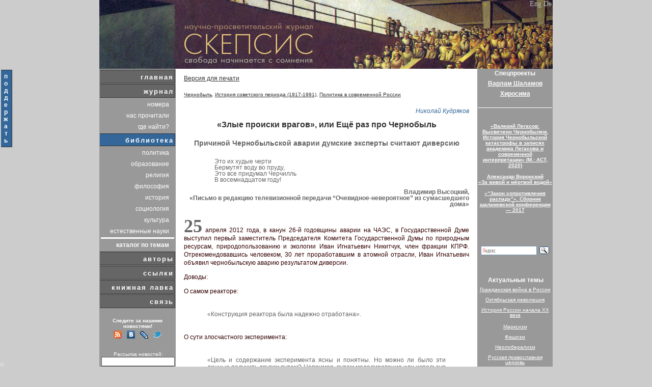

--- FILE ---
content_type: text/html; charset=cp1251
request_url: https://scepsis.net/library/id_3211.html
body_size: 12030
content:
<!DOCTYPE html PUBLIC "-//W3C//DTD XHTML 1.0 Transitional//EN" "http://www.w3.org/TR/xhtml1/DTD/xhtml1-transitional.dtd">
<html xmlns="http://www.w3.org/1999/xhtml">
<head>
<meta http-equiv="Content-Type" content="text/html; charset=windows-1251" />
<meta name="description" content="«Злые происки врагов»,  или Ещё раз про Чернобыль // Николай Кудряков"/>
<meta name="keywords" content="«Злые, происки, врагов», Чернобыль, Николай, Кудряков"/>
<link rel="alternate" type="application/rss+xml" title="RSS" href="/news/feed.xml" /><link rel="image_src" href="/images/link_rel.jpg" /><link rel="shortcut icon" href="/favicon.png" type="image/png"><title>«Злые происки врагов»,  или Ещё раз про Чернобыль // Николай Кудряков</title>
<link href="/css/style.css?1" rel="stylesheet" type="text/css" />
    <link rel="stylesheet" media="screen" href="/lights/christmaslights.css" />
    <script type="text/javascript" src="/lights/soundmanager2-nodebug-jsmin.js"></script>
    <script type="text/javascript" src="/lights/yahoo-dom-event.js"></script>
    <script type="text/javascript" src="/lights/christmaslights.js"></script>
    <script type="text/javascript">
        var urlBase = '/lights/';
        soundManager.url = '/lights/';
    </script>

</head>


<!--
<body>
 <div id="lights">
 </div>
-->

<div class="donate" style='position:fixed; top:135px; margin:auto; z-index:100000; width:25px; '><table><tr><td class="menu1s" style='padding: 5px; text-align: center; width: 15px; font-size: 12px;'><a class="menu2" style='font-size: 12px;' href="/news/support.html?left">п<br />о<br />д<br />д<br />е<br />р<br />ж<br />а<br />т<br />ь</a></td></tr></table></div>
<div align="center">
            <table cellpadding="0" cellspacing="0" class="main" >
<!-- ===================================         HEADER: START =================================== -->
                <tr id="header">
                    <td>
                        <table  cellpadding="0" title="«Скепсис» &mdash; научно-просветительский журнал: Свобода начинается с сомнения." cellspacing="0" class="head">
                            <tr>
                                <td class="english">
    						  		<a href="/eng/" title="english version">Eng</a>&nbsp;<a href="/de/" title="deutsch version">De</a>
                                </td>
                            </tr>
                        </table>
                    </td>
                </tr>
<!-- ===================================         HEARER: END   =================================== -->
                <tr>
                    <td><!-- base  -->
                        <table cellspacing="0" cellpadding="0"> <!-- main int -->
                            <tr>


                                <td class="left">
                                    <table cellspacing="0" cellpadding="0"> <!-- lefte  -->
                                        
<!-- ===================================         MENU: START   =================================== -->
                                            <tr><td class="menucolumn">
                                                <table cellspacing="1" class="menu1h" cellpadding="0"><tr><td class="menu1">
            <a href="/"  class="menu1">главная</a>
                                                        </td>
                                                    </tr><tr><td class="menu1">
            <a href="/journal/"  class="menu1">журнал</a>
                                                        </td>
                                                    </tr>
                                                    <tr><!-- magazmenu  -->
                                                        <td>
                                                            <table class="menu2">
                                                                <tr>
                                                                    <td class="menu2">
                                                                        <a href="/journal/" class="menu2">номера</a>
                                                                    </td>
                                                                 </tr>
                                                                <tr>
                                                                    <td class="menu2">
                                                                        <a href="/journal/theyhavereadus/" class="menu2">нас прочитали</a>
                                                                    </td>
                                                                 </tr>
                                                                <tr>
                                                                    <td class="menu2">
                                                                        <a href="/journal/where/" class="menu2">где найти?</a>
                                                                    </td>
                                                                 </tr>
                                                            </table>
                                                        </td>
                                                    </tr><!-- magazmenue  --><tr><td class="menu1s"><a href="/library/page1/"  class="menu1s">библиотека</a>
                                                        </td>
                                                    </tr>
                                                    <tr><!-- magazmenu  -->
                                                        <td>
                                                            <table class="menu2">
                                                                <tr>
                                                                    <td class="menu2">
                                                                        <a href="/library/politics/page1/" class="menu2">политика</a>
                                                                    </td>
                                                                 </tr>
                                                                <tr>
                                                                    <td class="menu2">
                                                                        <a href="/library/education/page1/" class="menu2">образование</a>
                                                                    </td>
                                                                 </tr>
                                                                <tr>
                                                                    <td class="menu2">
                                                                        <a href="/library/religion/page1/" class="menu2">религия</a>
                                                                    </td>
                                                                 </tr>
                                                                <tr>
                                                                    <td class="menu2">
                                                                        <a href="/library/philosophy/page1/" class="menu2">философия</a>
                                                                    </td>
                                                                 </tr>
                                                                <tr>
                                                                    <td class="menu2">
                                                                        <a href="/library/history/page1/" class="menu2">история</a>
                                                                    </td>
                                                                 </tr>
                                                                <tr>
                                                                    <td class="menu2">
                                                                        <a href="/library/sociology/page1/" class="menu2">социология</a>
                                                                    </td>
                                                                 </tr>
                                                                <tr>
                                                                    <td class="menu2">
                                                                        <a href="/library/culture/page1/" class="menu2">культура</a>
                                                                    </td>
                                                                 </tr>
                                                                <tr>
                                                                    <td class="menu2">
                                                                        <a href="/library/nature/page1/" class="menu2">естественные науки</a>
                                                                    </td>
                                                                 </tr><tr><td bgcolor="white" height="1"></td></tr>
                                                                <tr>
                                                                    <td class="menu2">
                                                                        <a href="/tags/" class="menu2"><b>каталог по темам</b></a>
                                                                    </td>
                                                                 </tr>
                                                            </table>
                                                        </td>
                                                    </tr><!-- magazmenue  --><tr><td class="menu1">
            <a href="/authors/"  class="menu1">авторы</a>
                                                        </td>
                                                    </tr><tr><td class="menu1">
            <a href="/links/"  class="menu1">ссылки</a>
                                                        </td>
                                                    </tr><tr><td class="menu1">
            <a href="/distribution/"  class="menu1">книжная лавка</a>
                                                        </td>
                                                    </tr><tr><td class="menu1">
            <a href="/feedback/"  class="menu1">связь</a>
                                                        </td>
                                                    </tr>
                                                </table>
                                            </td>
                                        </tr>
<!-- ===================================         MENU: END     =================================== --><tr><td>&nbsp;</td></tr>                    <tr><td class="searchword" style='text-align: center;'><b>Следите за нашими новостями!</b><br /></td></tr>
                                                    

                                                    <tr>
   													    <td align="center" class="rss" style="padding-top: 0px;">
                                                            <noindex>
                                                                <a href="http://scepsis.net/news/feed.xml"><img style="border: 0; margin: 3px;" src="/images/soc_rss.png"/></a>
                                                                <a href="http://vk.com/public36399069"><img style="border: 0; margin: 3px;" src="/images/soc_vk.png"/></a>
                                                                <a href="http://syndicated.livejournal.com/scepsis_ru/"><img style="border: 0; margin: 3px;" src="/images/soc_lj.png"/></a>
                                                                <a href="http://twitter.com/scepsis_ru"><img style="border: 0; margin: 3px;" src="/images/soc_twi.png"/></a>
                                                            </noindex>
			                                            </td>
			                                        </tr>

    <tr><td>&nbsp;</td></tr>
 	 											<tr>                                       
                                       <td>


			                                     <form method="post" action="/subscribe/">
                                                    <input type="hidden" name="action" value="1"/>
                                                <table cellpadding="0" cellspacing="0"  class="subscribe">			                                         

                                                    <tr>
    												                 <td class="searchword" style='text-align: center;'>
    													              Рассылка новостей:
    												                 </td>
  												                </tr>
                                                    <tr>
                                                       <td class="subscribe2"> 
                                                           <input type="text" name="id_mail" size="9" />
                                                       </td>
                                                    </tr>
                                                    <tr>
                                                       <td class="subscribe"> 
                                                           <input type="submit" name="find" value="Подписаться" />
			                                              </td>
                                                    </tr>
													
                                                </table>
                                              </form>                                       
                                       </td>
                                    </tr>                                       
<tr><td>&nbsp;</td></tr>
                                    <tr id="orphusbox">                                   
                                       <td><span>
<noindex>
Наш сайт подключен к <a href="http://dklab.ru/chicken/nablas/24.html">Orphus</a>. <br />
Если вы заметили опечатку, выделите слово и нажмите <b>Ctrl+Enter</b>. Спасибо!
</noindex>
</span>

                                       </td>
                                    </tr>
<tr><td>&nbsp;</td></tr>
                                    </table><!-- lefte  -->
                                </td>
         
  										    <td class="mainpage">
  										        <div>
  										            <table class="content">
  										                <tr>
  										                    <td>
    <div align="left"><a class="link" href="/library/print/id_3211.html">Версия для печати</a></div><br/><div align="left"><font size="-2"> <a class="link" href="/tags/id_39.html">Чернобыль</a>, <a class="link" href="/tags/id_112.html">История советского периода (1917-1991)</a>, <a class="link" href="/tags/id_77.html">Политика в современной России</a></font></div><br/>
  										                        <div class="authorlist">
                                                                    <a class="author" href="/authors/id_65.html">Николай Кудряков</a>
  										                        </div><h1 class="ztitle">«Злые происки врагов»,  или Ещё раз про Чернобыль</h1><h1 class="zsubtitle"> Причиной Чернобыльской аварии думские эксперты считают диверсию </h1>
<div class="epig"> <P>Это их худые черти <br />
 Бермутят воду во пруду, <br />
 Это все придумал Черчилль <br />
 В восемнадцатом году! </p> </div>
<div class="epigauthor">Владимир Высоцкий,<br />
«Письмо в редакцию телевизионной передачи
“Очевидное-невероятное” из сумасшедшего дома»</div>

<div class="article">
<p class="initcap"><span>25</span> апреля 2012 года, в канун 26-й годовщины аварии на ЧАЭС, в Государственной Думе выступил первый заместитель Председателя Комитета Государственной Думы по природным ресурсам, природопользованию и экологии Иван Игнатьевич Никитчук, член фракции КПРФ. Отрекомендовавшись человеком, 30 лет проработавшим в атомной отрасли, Иван Игнатьевич объявил чернобыльскую аварию результатом диверсии.</p><p>
Доводы: </p><p>
О самом реакторе: </p> 
<blockquote><p> «Конструкция реактора была надежно отработана». </blockquote></p><p>
О сути злосчастного эксперимента: </p>
<blockquote><p> «Цель и содержание эксперимента ясны и понятны. Но можно ли было эти данные получить другим путем? Например, путем моделирования  или используя турбогенератор вне атомной станции? Уверен, что да, можно». </blockquote></p><p>
Об организации эксперимента Иван Игнатьевич говорит, что именно она вызывает у него «обоснованные подозрения» в диверсии. С одной стороны,  в Министерстве среднего машиностроения СССР никакие эксперименты на работающем ядерном объекте были невозможны без самых серьезных согласований, при этом </p>
<blockquote><p> «Задание на его (<i>эксперимента — Н.К.</i>) проведение почему-то не было согласовано ни с генеральным проектировщиком, ни с главным конструктором, ни с научным руководителем …»</blockquote></p><p>
Но корень зла, по мысли Ивана Игнатьевича — в тогдашней общей политической обстановке:  </p><blockquote><p>
«Произошедшее хорошо укладывается в логику событий того времени по дискредитации Советской власти и КПСС, когда искусственно формировалось недовольство населения через дефицит самого необходимого… Когда в одночасье с прилавков исчезали продукты и вводились талоны... И это при работающих промышленности и сельском хозяйстве. Вот тогда-то и появились те самые зеленые, пахнущие колбасой электрички…»</blockquote></p>

<h1 class="zsubtitle"> *   *   * </h1>

<p>Впрочем, давайте по существу и с самого начала. С того, что Иван Игнатьевич объявляет реактор надежно отработанным — таким, что взорвать его можно только нарочно. </p><p>
Читал ли Иван Игнатьевич «Доклад Комиссии Государственного комитета СССР по надзору за безопасным ведением работ в промышленности и атомной энергетике (ГПАН) «О причинах и обстоятельствах аварии на 4 блоке Чернобыльской АЭС 26 апреля 1986 г.»?[<a id="_ftnref1" class="ftn" title="" name="_ftnref1" href="#a1">1</a>] </p><p>
В этом докладе по пунктам приведены ДЕВЯТЬ отступлений проекта реактора от требований «Правил ядерной безопасности» ПБЯ-04-74. </p><p>
Получается, что реактор не только эксплуатировали, но и спроектировали диверсанты. И что уже в 60-е годы вовсю шла деятельность по дискредитации Советской власти. </p><p>
На самом деле реактор РБМК отработан не был. На головном энергоблоке Ленинградской АЭС были внедрены десятки технических решений по одной только тепломеханической части проекта (грубо говоря, ни одна из технологических систем не обошлась без переделок). По физике была выявлена динамическая неустойчивость, что заставило срочно разрабатывать систему локального автоматического регулирования и защиты. Но если объект динамически неустойчив, он рано или поздно выйдет из-под контроля. И выйти из-под контроля реактор пытался неоднократно, причем на самых разных станциях. Предтечей Чернобыльской аварии была авария на Ленинградской АЭС в ноябре 1975 года. К началу 80-х годов по физике, конструкции и технологии реактора накопилась целая «история болезни». К 1984 году был составлен план мероприятий по устранению отступлений от правил. Но чтобы реализовать эти мероприятия, нужно было остановить на реконструкцию ВСЕ энергоблоки с РБМК. Пойти на выпадение ТАКОЙ установленной мощности тогда никто не решился. Или это тоже была сознательная дискредитация Советской власти? </p><p>
Неужто Иван Игнатьевич ничего не слышал о том, что после аварии все энергоблоки РБМК были остановлены? Что только благодаря проведенной реконструкции они продолжают эксплуатироваться сегодня — на каковое продолжение эксплуатации и указывает Иван Игнатьевич, говоря о прелестях этого реактора?  Зачем это было делать, если «конструкция реактора была надежно отработана»? </p>

<h1 class="zsubtitle"> *   *   * </h1>

<p>Что Чернобыльская авария была диверсией, Ивана Игнатьевича заставляет думать то обстоятельство, что в Министерстве среднего машиностроения немыслимо было запланировать никакой эксперимент без согласования как минимум с заместителем главного конструктора. А причем тут Министерство среднего машиностроения? Очевидно, что надо анализировать порядки того ведомства, к которому относилась Чернобыльская АЭС — Министерства энергетики и электрификации СССР. Но у Ивана Игнатьевича к Минэнерго вопросов нет: он или ничего не знает о существовании этого ведомства (что скорее всего), или он покрывает задним числом окопавшихся там врагов народа.</p><p>
Что касается Минсредмаша, то свою долю вины в Чернобыльской аварии несет и это ведомство, и прежде всего — в сокрытии опыта эксплуатации <i>своих</i> реакторов, в засекречивании аварии на ЛАЭС в 1975 году. Вот что пишет такой авторитетнейший свидетель, как Виктор Алексеевич Сидоренко:</p> 
<blockquote><p> «Практически разработанная межведомственная система обмена опытом была категорически заблокирована руководством НИКИЭТ (конкретно — И.Я. Емельяновым) исходя из невозможности передачи в другое ведомство сведений о повреждениях и авариях… Руководство Минсредмаша, согласовавшее создание этой системы обмена, не смогло (или не посчитало важным) преодолеть эти возражения… Результатом явилось слабое понимание эксплуатационным персоналом Чернобыльской АЭС важных характеристик реакторной установки… Об имевших место событиях на Ленинградской АЭС многие специалисты атомной энергетики с удивлением узнавали после чернобыльской аварии»[<a id="_ftnref2" class="ftn" title="" name="_ftnref2" href="#a2">2</a>].
</blockquote></p>
<h1 class="zsubtitle"> *   *   * </h1>
<p>А можно ли было натурное испытание заменить моделированием, или хотя бы провести испытание не на атомной станции? </p><p>
Исследоваться должен был не просто выбег генератора, а работа запитанных от него потребителей собственных нужд. Т.е. нужны насосы, работающие на гидравлическую сеть, похожую по характеристике на контур циркуляции реактора РБМК-1000. Можно было или нет найти объект с такой турбиной, с такими насосами и с такой парогенерирующей системой — я не знаю, пусть нам конкретно скажет сам Иван Игнатьевич, проработавший в атомной отрасли 30 лет. </p><p>
А я скажу про моделирование. Да, если испытание производится без предварительного расчетно-теоретического анализа, то это не эксперимент. Это метод проб и ошибок. И Чернобыль показал, какова может быть цена ошибки, если не было математического моделирования. </p><p>
А конкретно — почему не воспользовались математическим моделированием 26 лет тому назад? Иван Игнатьевич уверяет — нарочно. На самом деле комплексной математической модели энергоблока РБМК-1000 тогда просто не было. Во ВНИИАЭС был создан расчетный комплекс ДИКРУС, в Обнинске, в Центральном институте повышения квалификации (ЦИПК) велись работы по тренажеру, но полноценной, работающей, аттестованной и верифицированной  модели энергоблока не было. И, кстати, руководство Минсредмаша упорно не желало такой моделью заниматься. Разработка модели энергоблока для Ленинградской АЭС, которую начал было инициативно делать один минсредмашевский «ящик» — Научно-исследовательский технологический институт, НИТИ — была пресечена  по указанию сверху. Ну не диверсия ли? </p><p>
А то, что угробили собственную, оригинальную научную и технологическую школу вычислительной техники и начали копировать IBM-360 — неужто это тоже «злые происки врагов»? Нет, это следствие неспособности нашей тогдашней экономической системы адекватно ответить на новые вызовы времени. А то, что наша нынешняя экономическая система <i>еще хуже</i>, вряд ли может служить утешением. </p><p>
Такое отношение и к численному моделированию, и к информационным технологиям в целом  — в то самое время, как в мире появились первые системы автоматизированного проектирования — едва ли не нагляднее всего говорило о том, что страна вползает в системный кризис, что советская экономическая и политическая система исчерпала свой созидательный ресурс. </p>

<h1 class="zsubtitle"> *   *   * </h1>

<p>А Иван Игнатьевич Никитчук, увы, считает, что все плохое началось с приходом Горбачева, и началось как кампания по дискредитации Советской власти (и как это Иван Игнатьевич в своем выступлении забыл про «план Даллеса»), что именно тогда и начался специально организованный дефицит. Впрочем, такое понимание —  беда не одного Ивана Игнатьевича. Это — фирменный пунктик руководства КПРФ. </p><p>
Это называется «конспирологией» и практически не лечится. И проистекает это из неспособности объективно и критически отнестись к своей стране, к самим себе; это своеобразный политико-экономический инфантилизм. Плюс — непонимание того, что одно и то же общественное устройство в одних условиях способствует стремительному культурному и экономическому росту, а в других — этому росту мешает и провоцирует техногенные катастрофы. То общественное устройство, благодаря которому в 30-е годы поднялись Магнитка и Днепрогэс, в 80-е обернулось «Адмиралом Нахимовым» и Чернобылем. </p><p>
Так вот, насчет дефицита, организованного, надо полагать, по указанию  Госдепа одновременно с им же, Госдепом, организованной перестройкой.  </p><p>
 Появление продовольственных талонов на малой родине мирного атома — в городе Обнинске — я помню очень хорошо. Это был 1980 год — первый год войны в Афганистане и первый год ссылки академика Сахарова. Т.е. Советская власть (если только считать тогдашнюю власть советской) делала, что хотела; внутри страны она гоняла по углам диссидентов, на международной арене — снискала своей стране репутацию «империи зла», а талоны — уже были. </p><p>
Мой первый выезд на сельхозработы — 1975 год. Ровно за десять лет до Горбачева. В июле 1975 года я, лаборант экспериментального стенда лаборатории №80 Физико-энергетического института,  отработал на уборке зерна в совхозе «Чаусово» две недели. А целые подразделения ФЭИ работали на селе с апреля по ноябрь! Помню, как ведущего преподавателя по ядерной физике в Обнинском филиале МИФИ, Валерия Павловича Садового, в порядке партийной дисциплины назначили директором совхоза. Это тоже делалось с целью дискредитации КПСС? И это происходило не в одной Калужской области, это происходило везде, это было явление, это была система, и дефицит колбасы и дефицит вычислительных ресурсов были явлениями одного порядка. И Доклад ГПАН говорит, что Чернобыльская авария — это результат пороков государственного управления на всех уровнях. В числе таких органических пороков были названа полная безответственность Научного руководителя и Главного конструктора, полное бесправие предприятий, осуществляющих эксплуатацию атомных станций, полное отсутствие реальных полномочий у надзорного органа — а до 1983 года отсутствие независимого надзорного органа как такового. Иван Игнатьевич спрашивает — куда смотрели надзорные органы? Куда бы они ни смотрели, остановить работы они были не вправе. </p><p>
Неужели это все придумали враги? Нет, это следствие пороков позднесоветской социально-экономической системы, которые она так и не смогла преодолеть. </p><p> 
Спрашивается: а что, сейчас в смысле общественных отношений и управления государством стало лучше? Нет, стало еще xуже. Но до осмысления общественного устройства, до требования установления реального контроля общества за деятельностью атомного ведомства, до наделения представительных органов реальными контрольными и распорядительными полномочиями, т.е. до постановки собственно политических вопросов, Иван Игнатьевич свою мысль не возвышает. </p><p>
Не будучи в состоянии ставить политические вопросы, Иван Игнатьевич переходит на личности — третируя Евгения Олеговича Адамова как «уголовника». Да, господина Адамова есть за что критиковать — но критиковать нужно его решения, его политику, его стиль. Но такой факт личной биографии, как сидение в тюрьме, никого не может характеризовать ни с хорошей, ни с плохой стороны. Во всяком случае, создатели советской науки вообще и ракетно-ядерного щита в частности — это же уголовники буквально через одного, враги народа и вредители. </p><p>
Я уж не говорю про мыкавшихся по тюрьмам и по ссылкам основателей Советского государства и родной коммунистической партии. </p><p>

<h1 class="zsubtitle"> *   *   * </h1>

<p>Что же произошло 25 апреля 2012 года на заседании Государственной думы Российской Федерации?</p><p>
А ничего. Как всегда — депутаты заполнили свой досуг. В очередной раз мы увидели, что большинство наших думцев — это люди вне политики. </p><p>
С чем и остается себя поздравить. </p><p>
И когда Иван Игнатьевич перевел разговор на злобу дня, то ни сочувствия, ни доверия у меня его слова не вызвали. Тем более что никаких — решительно никаких! — решений он не предложил. </p><p>
Но главное, если рассуждать в предложенном им понимании, может, нынешние манагеры и казнокрады — это на самом деле люди, которые с риском для своей карьеры и своей свободы сознательно дискредитируют власть и Систему, стремятся опорочить строительство капитализма? Но тогда они - люди святые.
И если выгнать их, то кого поставить? Ивана Игнатьевича Никитчука? Вот и я говорю — не смешно. </p>
<div class="articledate">27 апреля 2012 г.</div>
<div class=review>Опубликовано на сайте «Pro Атом» <a href="http://www.proatom.ru/modules.php?name=News&file=article&sid=3737" target=_blank>[оригинал статьи]</a>. Незначительные изменения в тексте сделаны автором по просьбе редакции «Скепсиса».</div> 
<br/><script type="text/javascript" src="//yandex.st/share/share.js" charset="utf-8"></script><div style="text-align: center; opacity: 0.7;"><div class="yashare-auto-init" data-yashareType="none" data-yashareQuickServices="vkontakte,twitter,lj,yaru,moimir"></div></div><hr/><h1 class="zsubtitle">По этой теме читайте также:</h1>
<div class="readalso">
<p>
	<a class="contenttitle" target="_blank" href="/library/id_1998.html">«КПРФ, эрзац социал-демократии»</a>
	<br />
<a class="author" target="_blank" href="/authors/id_15.html">Александр Тарасов</a>
</p>
<p>
	<a class="contenttitle" target="_blank" href="/library/id_3203.html">«Авария на ЧАЭС и атомная энергетика СССР»</a>
	<br />
<a class="author" target="_blank" href="/authors/id_879.html">Валерий Легасов</a>
</p>
<p>
	<a class="contenttitle" target="_blank" href="/library/id_3002.html">«История Чернобыльской катастрофы»</a>
	<br />
<a class="author" target="_blank" href="/authors/id_817.html">Игорь Острецов</a>
</p>
</div>

<hr/><h1 class="zsubtitle">Примечания</h1><div class="footnotes">
<p><a id="a1" class="aftn" title="" name="_ftnref1" href="#_ftnref1">1</a>.  См. по теме статью автора: <a href=" http://www.proatom.ru/modules.php?name=News&file=article&sid=3000" target=_blank> Ещё раз о Чернобыле: Евгений Адамов спорит с ГПАН СССР </a> // Атомная стратегия, апрель 2011, с.15.
</p>
<p><a id="a2" class="aftn" title="" name="_ftnref2" href="#_ftnref2">2</a>.  В. Сидоренко. Управление атомной энергетикой // Ядерное общество, №3-4, 2001 г., с. 62-63.
</p>
</div><form enctype="multipart/form-data" method="post" action = "/feedback/">
		<input type="hidden" value="[comment] «Злые происки врагов»,  или Ещё раз про Чернобыль" name="topic" />
           <table class="submit">
               <tr>
                   <td width="40">
                       Имя
                   </td>
                   <td>
                       <input maxlength="60"  value = "" name="uname" />
                   </td>

               </tr>




               <tr>
                   <td>
                       Email
                   </td>
                   <td>
                       <input maxlength="60" value = "" name="umail" />
                   </td>
               </tr>

               <tr class="feedback_field">
                   <td>
                       URL
                   </td>
                   <td>
                       <input maxlength="60" value = "" name="url"/>
                   </td>
               </tr>

               <tr>

					<td>
                       Отзыв
                   </td>
                   <td colspan="2" rowspan="1">
                       <textarea name="mstg" cols="3" rows="3"></textarea>
                       <textarea name= "message" cols="1" rows="1" class="feedback_field" ></textarea>
                   </td>
               </tr>


               <tr>
                   <td>
                       &nbsp;

                   </td>
                   <td>
                       <input class="button" type="submit" name="subm" value="Отправить отзыв" />
                   </td>
               </tr>
           </table>
       </form>
                                                        </table>
													</div>
                                                    </td>
<!-- ===================================      NEWS: END        =================================== -->
                                <td class="left">
                                    <table cellspacing="1px" cellpadding="0" style='margin-top: 1px;'> <!-- lefte  -->

<tr><td style="color:#FFFFFF;font-size:12px;font-weight:bold;text-align:center;padding-bottom:5px;">Спецпроекты</td></tr>
<tr><td style="margin-top: 10px; padding-bottom:5px; text-align: center"><a class="linkproj" target="_blank" href="http://shalamov.ru">Варлам Шаламов</a><br/></td></tr>
<tr><td style="margin-top: 10px; text-align: center"><a class="linkproj" target="_blank" href="http://hirosima.scepsis.ru">Хиросима</a></td></tr>
<tr><td>&nbsp;</td></tr><tr><td bgcolor="white" height="1" width="150px"></td></tr><tr><td>&nbsp;</td></tr>
<tr>                                           
                                            <td style="padding-top: 10px;" class="help">
                                                <a class="taglink" href="/library/id_3931.html">«Валерий Легасов: Высвечено Чернобылем. История Чернобыльской катастрофы в записях академика Легасова и современной интерпретации» (М.: АСТ, 2020)</a>
                                            </td>
                                        </tr>

	<tr>                                           
                                            <td style="padding-top: 10px;" class="help">
                                                <a class="taglink" href="/news/voronskiy.html">Александр Воронский<br />«За живой и мёртвой водой»</a>
                                            </td>
                                        </tr>
<tr>
                                            <td style="padding-top: 10px;" class="help">
                                                <a class="taglink" href="https://shalamov.ru/events/117/">«“Закон сопротивления распаду”». Сборник шаламовской конференции — 2017</a>
                                            </td>
 </tr>
<tr><td>&nbsp;</td></tr><tr><td>&nbsp;</td></tr><tr>
                                        </tr><tr><td>&nbsp;</td></tr>
<!-- ===================================      SEARCH: START    =================================== -->
  									<tr>
    									<td>
    										<table cellspacing="0" cellpadding="0">


 	 											<tr>
                                       <td>
    <div class="ya-site-form ya-site-form_inited_no" onclick="return {'bg': 'transparent', 'publicname': '\u041f\u043e\u0438\u0441\u043a \u043f\u043e \u0421\u043a\u0435\u043f\u0441\u0438\u0441\u0443', 'target': '_self', 'language': 'ru', 'suggest': false, 'tld': 'ru', 'site_suggest': false, 'action': '/search/search2.php', 'webopt': false, 'fontsize': 12, 'arrow': false, 'fg': '#000000', 'searchid': '2076566', 'logo': 'rb', 'websearch': false, 'type': 3}"><form action="https://yandex.ru/sitesearch" method="get" target="_self"><input type="hidden" name="searchid" value="2076566" /><input type="hidden" name="l10n" value="ru" /><input type="hidden" name="reqenc" value="" /><input type="text" name="text" value="" /><input type="submit" value="Найти" /></form></div><style type="text/css">.ya-page_js_yes .ya-site-form_inited_no { display: none; }</style><script type="text/javascript">(function(w,d,c){var s=d.createElement('script'),h=d.getElementsByTagName('script')[0],e=d.documentElement;(' '+e.className+' ').indexOf(' ya-page_js_yes ')===-1&&(e.className+=' ya-page_js_yes');s.type='text/javascript';s.async=true;s.charset='utf-8';s.src=(d.location.protocol==='https:'?'https:':'http:')+'//site.yandex.net/v2.0/js/all.js';h.parentNode.insertBefore(s,h);(w[c]||(w[c]=[])).push(function(){Ya.Site.Form.init()})})(window,document,'yandex_site_callbacks');</script>
                                       </td>
                                    </tr>

                                  </table>
										</td>
  									</tr>
<!-- ===================================      SEARCH: END    =================================== -->

<tr><td>&nbsp;</td></tr>
                                        <tr>
                                            <td>
                                                <ul class="taglist">
                                                    <li  class="taglistcaption">Актуальные темы</li>
     <li  class="taglist"><a class="taglink" href="/tags/id_68.html">Гражданская война в России
</a></li><li  class="taglist"><a class="taglink" href="/tags/id_67.html">Октябрьская революция
</a></li><li  class="taglist"><a class="taglink" href="/tags/id_46.html">История России начала XX века
</a></li><li  class="taglist"><a class="taglink" href="/tags/id_30.html">Марксизм
</a></li><li  class="taglist"><a class="taglink" href="/tags/id_31.html">Фашизм
</a></li><li  class="taglist"><a class="taglink" href="/tags/id_88.html">Неолиберализм
</a></li><li  class="taglist"><a class="taglink" href="/tags/id_109.html">Русская православная церковь
</a></li><li  class="taglist"><a class="taglink" href="/tags/id_85.html">Сталин и сталинизм
</a></li><li  class="taglist"><a class="taglink" href="/tags/id_112.html">История советского периода (1917—1991)
</a></li><li  class="taglist"><a class="taglink" href="/tags/id_25.html">Лженаука
</a></li>
                                                </ul>
                                            </td>
                                        </tr><tr><td>&nbsp;</td></tr>
                                    </table><!-- lefte  -->
                                </td>
         
                            </tr>
                        </table><!-- basee  -->
                    </td>
                </tr>
<!-- ===================================      FOOTER: START    =================================== -->
               <tr id="footer">
                    <td>

<script type="text/javascript" src="/orphus/orphus.js"></script>
<noindex>
<a href="http://orphus.ru" id="orphus" target="_blank"><img alt="Orphus system" src="/orphus/orphus.gif" border="0" width="88" height="31" />
</a>
</noindex>
					  Все права на материалы сайта принадлежат редакции журнала «Скепсис». Копирование публикаций приветствуется при наличии гиперссылки на <a href="http://scepsis.net/">scepsis.net</a> и гиперссылки на страницу заимствуемой публикации; коммерческое использование возможно только после согласования с Наш e-mail:&nbsp;<img border="0" src="/images/inbox_small.gif" style="padding-bottom: 2px; vertical-align: middle;" title="Включите отображение картинок для того, чтобы увидеть редакционный имейл." alt="Включите отображение картинок для того, чтобы увидеть редакционный имейл." />
					  
                                                       
                    </td>
                </tr>
                
<!-- ===================================      FOOTER: END      =================================== -->
            </table><!-- maine  -->
</div>

<script src="https://www.google-analytics.com/urchin.js" type="text/javascript">
</script>
<script type="text/javascript">
_uacct = "UA-276949-1";
_uOsr[21]="yandex"; _uOkw[21]="text";
_uOsr[22]="rambler"; _uOkw[22]="words";
_uOsr[23]="aport"; _uOkw[23]="r";
_uOsr[24]="webalta"; _uOkw[24]="q";
_uOsr[25]="nigma"; _uOkw[25]="q";

urchinTracker();
</script>
<!-- TIMEG: 0.0092661380767822 --><!-- updated 2 --><!-- 7.4.33 --></body>
</html>

--- FILE ---
content_type: text/javascript
request_url: https://scepsis.net/lights/yahoo-dom-event.js
body_size: 10599
content:

/*
Copyright (c) 2008, Yahoo! Inc. All rights reserved.
Code licensed under the BSD License:
http://developer.yahoo.net/yui/license.txt
version: 2.6.0
*/
if(typeof YAHOO=="undefined"||!YAHOO){var YAHOO={};}YAHOO.namespace=function(){var A=arguments,E=null,C,B,D;for(C=0;C<A.length;C=C+1){D=A[C].split(".");E=YAHOO;for(B=(D[0]=="YAHOO")?1:0;B<D.length;B=B+1){E[D[B]]=E[D[B]]||{};E=E[D[B]];}}return E;};YAHOO.log=function(D,A,C){var B=YAHOO.widget.Logger;if(B&&B.log){return B.log(D,A,C);}else{return false;}};YAHOO.register=function(A,E,D){var I=YAHOO.env.modules;if(!I[A]){I[A]={versions:[],builds:[]};}var B=I[A],H=D.version,G=D.build,F=YAHOO.env.listeners;B.name=A;B.version=H;B.build=G;B.versions.push(H);B.builds.push(G);B.mainClass=E;for(var C=0;C<F.length;C=C+1){F[C](B);}if(E){E.VERSION=H;E.BUILD=G;}else{YAHOO.log("mainClass is undefined for module "+A,"warn");}};YAHOO.env=YAHOO.env||{modules:[],listeners:[]};YAHOO.env.getVersion=function(A){return YAHOO.env.modules[A]||null;};YAHOO.env.ua=function(){var C={ie:0,opera:0,gecko:0,webkit:0,mobile:null,air:0};var B=navigator.userAgent,A;if((/KHTML/).test(B)){C.webkit=1;}A=B.match(/AppleWebKit\/([^\s]*)/);if(A&&A[1]){C.webkit=parseFloat(A[1]);if(/ Mobile\//.test(B)){C.mobile="Apple";}else{A=B.match(/NokiaN[^\/]*/);if(A){C.mobile=A[0];}}A=B.match(/AdobeAIR\/([^\s]*)/);if(A){C.air=A[0];}}if(!C.webkit){A=B.match(/Opera[\s\/]([^\s]*)/);if(A&&A[1]){C.opera=parseFloat(A[1]);A=B.match(/Opera Mini[^;]*/);if(A){C.mobile=A[0];}}else{A=B.match(/MSIE\s([^;]*)/);if(A&&A[1]){C.ie=parseFloat(A[1]);}else{A=B.match(/Gecko\/([^\s]*)/);if(A){C.gecko=1;A=B.match(/rv:([^\s\)]*)/);if(A&&A[1]){C.gecko=parseFloat(A[1]);}}}}}return C;}();(function(){YAHOO.namespace("util","widget","example");if("undefined"!==typeof YAHOO_config){var B=YAHOO_config.listener,A=YAHOO.env.listeners,D=true,C;if(B){for(C=0;C<A.length;C=C+1){if(A[C]==B){D=false;break;}}if(D){A.push(B);}}}})();YAHOO.lang=YAHOO.lang||{};(function(){var A=YAHOO.lang,C=["toString","valueOf"],B={isArray:function(D){if(D){return A.isNumber(D.length)&&A.isFunction(D.splice);}return false;},isBoolean:function(D){return typeof D==="boolean";},isFunction:function(D){return typeof D==="function";},isNull:function(D){return D===null;},isNumber:function(D){return typeof D==="number"&&isFinite(D);},isObject:function(D){return(D&&(typeof D==="object"||A.isFunction(D)))||false;},isString:function(D){return typeof D==="string";},isUndefined:function(D){return typeof D==="undefined";},_IEEnumFix:(YAHOO.env.ua.ie)?function(F,E){for(var D=0;D<C.length;D=D+1){var H=C[D],G=E[H];if(A.isFunction(G)&&G!=Object.prototype[H]){F[H]=G;}}}:function(){},extend:function(H,I,G){if(!I||!H){throw new Error("extend failed, please check that "+"all dependencies are included.");}var E=function(){};E.prototype=I.prototype;H.prototype=new E();H.prototype.constructor=H;H.superclass=I.prototype;if(I.prototype.constructor==Object.prototype.constructor){I.prototype.constructor=I;}if(G){for(var D in G){if(A.hasOwnProperty(G,D)){H.prototype[D]=G[D];}}A._IEEnumFix(H.prototype,G);}},augmentObject:function(H,G){if(!G||!H){throw new Error("Absorb failed, verify dependencies.");}var D=arguments,F,I,E=D[2];if(E&&E!==true){for(F=2;F<D.length;F=F+1){H[D[F]]=G[D[F]];}}else{for(I in G){if(E||!(I in H)){H[I]=G[I];}}A._IEEnumFix(H,G);}},augmentProto:function(G,F){if(!F||!G){throw new Error("Augment failed, verify dependencies.");}var D=[G.prototype,F.prototype];for(var E=2;E<arguments.length;E=E+1){D.push(arguments[E]);}A.augmentObject.apply(this,D);},dump:function(D,I){var F,H,K=[],L="{...}",E="f(){...}",J=", ",G=" => ";if(!A.isObject(D)){return D+"";}else{if(D instanceof Date||("nodeType" in D&&"tagName" in D)){return D;}else{if(A.isFunction(D)){return E;}}}I=(A.isNumber(I))?I:3;if(A.isArray(D)){K.push("[");for(F=0,H=D.length;F<H;F=F+1){if(A.isObject(D[F])){K.push((I>0)?A.dump(D[F],I-1):L);}else{K.push(D[F]);}K.push(J);}if(K.length>1){K.pop();}K.push("]");}else{K.push("{");for(F in D){if(A.hasOwnProperty(D,F)){K.push(F+G);if(A.isObject(D[F])){K.push((I>0)?A.dump(D[F],I-1):L);}else{K.push(D[F]);}K.push(J);}}if(K.length>1){K.pop();}K.push("}");}return K.join("");},substitute:function(S,E,L){var I,H,G,O,P,R,N=[],F,J="dump",M=" ",D="{",Q="}";for(;;){I=S.lastIndexOf(D);if(I<0){break;}H=S.indexOf(Q,I);if(I+1>=H){break;}F=S.substring(I+1,H);O=F;R=null;G=O.indexOf(M);if(G>-1){R=O.substring(G+1);O=O.substring(0,G);}P=E[O];if(L){P=L(O,P,R);}if(A.isObject(P)){if(A.isArray(P)){P=A.dump(P,parseInt(R,10));}else{R=R||"";var K=R.indexOf(J);if(K>-1){R=R.substring(4);}if(P.toString===Object.prototype.toString||K>-1){P=A.dump(P,parseInt(R,10));}else{P=P.toString();}}}else{if(!A.isString(P)&&!A.isNumber(P)){P="~-"+N.length+"-~";N[N.length]=F;}}S=S.substring(0,I)+P+S.substring(H+1);}for(I=N.length-1;I>=0;I=I-1){S=S.replace(new RegExp("~-"+I+"-~"),"{"+N[I]+"}","g");}return S;},trim:function(D){try{return D.replace(/^\s+|\s+$/g,"");}catch(E){return D;}},merge:function(){var G={},E=arguments;for(var F=0,D=E.length;F<D;F=F+1){A.augmentObject(G,E[F],true);}return G;},later:function(K,E,L,G,H){K=K||0;E=E||{};var F=L,J=G,I,D;if(A.isString(L)){F=E[L];}if(!F){throw new TypeError("method undefined");}if(!A.isArray(J)){J=[G];}I=function(){F.apply(E,J);};D=(H)?setInterval(I,K):setTimeout(I,K);return{interval:H,cancel:function(){if(this.interval){clearInterval(D);}else{clearTimeout(D);}}};},isValue:function(D){return(A.isObject(D)||A.isString(D)||A.isNumber(D)||A.isBoolean(D));}};A.hasOwnProperty=(Object.prototype.hasOwnProperty)?function(D,E){return D&&D.hasOwnProperty(E);}:function(D,E){return !A.isUndefined(D[E])&&D.constructor.prototype[E]!==D[E];};B.augmentObject(A,B,true);YAHOO.util.Lang=A;A.augment=A.augmentProto;YAHOO.augment=A.augmentProto;YAHOO.extend=A.extend;})();YAHOO.register("yahoo",YAHOO,{version:"2.6.0",build:"1321"});(function(){var B=YAHOO.util,F=YAHOO.lang,L,J,K={},G={},N=window.document;YAHOO.env._id_counter=YAHOO.env._id_counter||0;var C=YAHOO.env.ua.opera,M=YAHOO.env.ua.webkit,A=YAHOO.env.ua.gecko,H=YAHOO.env.ua.ie;var E={HYPHEN:/(-[a-z])/i,ROOT_TAG:/^body|html$/i,OP_SCROLL:/^(?:inline|table-row)$/i};var O=function(Q){if(!E.HYPHEN.test(Q)){return Q;}if(K[Q]){return K[Q];}var R=Q;while(E.HYPHEN.exec(R)){R=R.replace(RegExp.$1,RegExp.$1.substr(1).toUpperCase());}K[Q]=R;return R;};var P=function(R){var Q=G[R];if(!Q){Q=new RegExp("(?:^|\\s+)"+R+"(?:\\s+|$)");G[R]=Q;}return Q;};if(N.defaultView&&N.defaultView.getComputedStyle){L=function(Q,T){var S=null;if(T=="float"){T="cssFloat";}var R=Q.ownerDocument.defaultView.getComputedStyle(Q,"");if(R){S=R[O(T)];}return Q.style[T]||S;};}else{if(N.documentElement.currentStyle&&H){L=function(Q,S){switch(O(S)){case"opacity":var U=100;try{U=Q.filters["DXImageTransform.Microsoft.Alpha"].opacity;}catch(T){try{U=Q.filters("alpha").opacity;}catch(T){}}return U/100;case"float":S="styleFloat";default:var R=Q.currentStyle?Q.currentStyle[S]:null;return(Q.style[S]||R);}};}else{L=function(Q,R){return Q.style[R];};}}if(H){J=function(Q,R,S){switch(R){case"opacity":if(F.isString(Q.style.filter)){Q.style.filter="alpha(opacity="+S*100+")";if(!Q.currentStyle||!Q.currentStyle.hasLayout){Q.style.zoom=1;}}break;case"float":R="styleFloat";default:Q.style[R]=S;}};}else{J=function(Q,R,S){if(R=="float"){R="cssFloat";}Q.style[R]=S;};}var D=function(Q,R){return Q&&Q.nodeType==1&&(!R||R(Q));};YAHOO.util.Dom={get:function(S){if(S){if(S.nodeType||S.item){return S;}if(typeof S==="string"){return N.getElementById(S);}if("length" in S){var T=[];for(var R=0,Q=S.length;R<Q;++R){T[T.length]=B.Dom.get(S[R]);}return T;}return S;}return null;},getStyle:function(Q,S){S=O(S);var R=function(T){return L(T,S);};return B.Dom.batch(Q,R,B.Dom,true);},setStyle:function(Q,S,T){S=O(S);var R=function(U){J(U,S,T);};B.Dom.batch(Q,R,B.Dom,true);},getXY:function(Q){var R=function(S){if((S.parentNode===null||S.offsetParent===null||this.getStyle(S,"display")=="none")&&S!=S.ownerDocument.body){return false;}return I(S);};return B.Dom.batch(Q,R,B.Dom,true);},getX:function(Q){var R=function(S){return B.Dom.getXY(S)[0];};return B.Dom.batch(Q,R,B.Dom,true);},getY:function(Q){var R=function(S){return B.Dom.getXY(S)[1];};return B.Dom.batch(Q,R,B.Dom,true);},setXY:function(Q,T,S){var R=function(W){var V=this.getStyle(W,"position");if(V=="static"){this.setStyle(W,"position","relative");V="relative";}var Y=this.getXY(W);if(Y===false){return false;}var X=[parseInt(this.getStyle(W,"left"),10),parseInt(this.getStyle(W,"top"),10)];if(isNaN(X[0])){X[0]=(V=="relative")?0:W.offsetLeft;}if(isNaN(X[1])){X[1]=(V=="relative")?0:W.offsetTop;}if(T[0]!==null){W.style.left=T[0]-Y[0]+X[0]+"px";}if(T[1]!==null){W.style.top=T[1]-Y[1]+X[1]+"px";}if(!S){var U=this.getXY(W);if((T[0]!==null&&U[0]!=T[0])||(T[1]!==null&&U[1]!=T[1])){this.setXY(W,T,true);}}};B.Dom.batch(Q,R,B.Dom,true);},setX:function(R,Q){B.Dom.setXY(R,[Q,null]);},setY:function(Q,R){B.Dom.setXY(Q,[null,R]);},getRegion:function(Q){var R=function(S){if((S.parentNode===null||S.offsetParent===null||this.getStyle(S,"display")=="none")&&S!=S.ownerDocument.body){return false;}var T=B.Region.getRegion(S);return T;};return B.Dom.batch(Q,R,B.Dom,true);},getClientWidth:function(){return B.Dom.getViewportWidth();},getClientHeight:function(){return B.Dom.getViewportHeight();},getElementsByClassName:function(U,Y,V,W){U=F.trim(U);Y=Y||"*";V=(V)?B.Dom.get(V):null||N;if(!V){return[];}var R=[],Q=V.getElementsByTagName(Y),X=P(U);for(var S=0,T=Q.length;S<T;++S){if(X.test(Q[S].className)){R[R.length]=Q[S];if(W){W.call(Q[S],Q[S]);}}}return R;},hasClass:function(S,R){var Q=P(R);var T=function(U){return Q.test(U.className);};return B.Dom.batch(S,T,B.Dom,true);},addClass:function(R,Q){var S=function(T){if(this.hasClass(T,Q)){return false;}T.className=F.trim([T.className,Q].join(" "));return true;};return B.Dom.batch(R,S,B.Dom,true);},removeClass:function(S,R){var Q=P(R);var T=function(W){var V=false,X=W.className;if(R&&X&&this.hasClass(W,R)){W.className=X.replace(Q," ");if(this.hasClass(W,R)){this.removeClass(W,R);}W.className=F.trim(W.className);if(W.className===""){var U=(W.hasAttribute)?"class":"className";W.removeAttribute(U);}V=true;}return V;};return B.Dom.batch(S,T,B.Dom,true);},replaceClass:function(T,R,Q){if(!Q||R===Q){return false;}var S=P(R);var U=function(V){if(!this.hasClass(V,R)){this.addClass(V,Q);return true;}V.className=V.className.replace(S," "+Q+" ");if(this.hasClass(V,R)){this.removeClass(V,R);}V.className=F.trim(V.className);return true;};return B.Dom.batch(T,U,B.Dom,true);},generateId:function(Q,S){S=S||"yui-gen";var R=function(T){if(T&&T.id){return T.id;}var U=S+YAHOO.env._id_counter++;if(T){T.id=U;}return U;};return B.Dom.batch(Q,R,B.Dom,true)||R.apply(B.Dom,arguments);},isAncestor:function(R,S){R=B.Dom.get(R);S=B.Dom.get(S);var Q=false;if((R&&S)&&(R.nodeType&&S.nodeType)){if(R.contains&&R!==S){Q=R.contains(S);}else{if(R.compareDocumentPosition){Q=!!(R.compareDocumentPosition(S)&16);}}}else{}return Q;},inDocument:function(Q){return this.isAncestor(N.documentElement,Q);},getElementsBy:function(X,R,S,U){R=R||"*";S=(S)?B.Dom.get(S):null||N;if(!S){return[];}var T=[],W=S.getElementsByTagName(R);for(var V=0,Q=W.length;V<Q;++V){if(X(W[V])){T[T.length]=W[V];if(U){U(W[V]);}}}return T;},batch:function(U,X,W,S){U=(U&&(U.tagName||U.item))?U:B.Dom.get(U);if(!U||!X){return false;}var T=(S)?W:window;if(U.tagName||U.length===undefined){return X.call(T,U,W);}var V=[];for(var R=0,Q=U.length;R<Q;++R){V[V.length]=X.call(T,U[R],W);}return V;},getDocumentHeight:function(){var R=(N.compatMode!="CSS1Compat")?N.body.scrollHeight:N.documentElement.scrollHeight;var Q=Math.max(R,B.Dom.getViewportHeight());return Q;},getDocumentWidth:function(){var R=(N.compatMode!="CSS1Compat")?N.body.scrollWidth:N.documentElement.scrollWidth;var Q=Math.max(R,B.Dom.getViewportWidth());return Q;},getViewportHeight:function(){var Q=self.innerHeight;
var R=N.compatMode;if((R||H)&&!C){Q=(R=="CSS1Compat")?N.documentElement.clientHeight:N.body.clientHeight;}return Q;},getViewportWidth:function(){var Q=self.innerWidth;var R=N.compatMode;if(R||H){Q=(R=="CSS1Compat")?N.documentElement.clientWidth:N.body.clientWidth;}return Q;},getAncestorBy:function(Q,R){while((Q=Q.parentNode)){if(D(Q,R)){return Q;}}return null;},getAncestorByClassName:function(R,Q){R=B.Dom.get(R);if(!R){return null;}var S=function(T){return B.Dom.hasClass(T,Q);};return B.Dom.getAncestorBy(R,S);},getAncestorByTagName:function(R,Q){R=B.Dom.get(R);if(!R){return null;}var S=function(T){return T.tagName&&T.tagName.toUpperCase()==Q.toUpperCase();};return B.Dom.getAncestorBy(R,S);},getPreviousSiblingBy:function(Q,R){while(Q){Q=Q.previousSibling;if(D(Q,R)){return Q;}}return null;},getPreviousSibling:function(Q){Q=B.Dom.get(Q);if(!Q){return null;}return B.Dom.getPreviousSiblingBy(Q);},getNextSiblingBy:function(Q,R){while(Q){Q=Q.nextSibling;if(D(Q,R)){return Q;}}return null;},getNextSibling:function(Q){Q=B.Dom.get(Q);if(!Q){return null;}return B.Dom.getNextSiblingBy(Q);},getFirstChildBy:function(Q,S){var R=(D(Q.firstChild,S))?Q.firstChild:null;return R||B.Dom.getNextSiblingBy(Q.firstChild,S);},getFirstChild:function(Q,R){Q=B.Dom.get(Q);if(!Q){return null;}return B.Dom.getFirstChildBy(Q);},getLastChildBy:function(Q,S){if(!Q){return null;}var R=(D(Q.lastChild,S))?Q.lastChild:null;return R||B.Dom.getPreviousSiblingBy(Q.lastChild,S);},getLastChild:function(Q){Q=B.Dom.get(Q);return B.Dom.getLastChildBy(Q);},getChildrenBy:function(R,T){var S=B.Dom.getFirstChildBy(R,T);var Q=S?[S]:[];B.Dom.getNextSiblingBy(S,function(U){if(!T||T(U)){Q[Q.length]=U;}return false;});return Q;},getChildren:function(Q){Q=B.Dom.get(Q);if(!Q){}return B.Dom.getChildrenBy(Q);},getDocumentScrollLeft:function(Q){Q=Q||N;return Math.max(Q.documentElement.scrollLeft,Q.body.scrollLeft);},getDocumentScrollTop:function(Q){Q=Q||N;return Math.max(Q.documentElement.scrollTop,Q.body.scrollTop);},insertBefore:function(R,Q){R=B.Dom.get(R);Q=B.Dom.get(Q);if(!R||!Q||!Q.parentNode){return null;}return Q.parentNode.insertBefore(R,Q);},insertAfter:function(R,Q){R=B.Dom.get(R);Q=B.Dom.get(Q);if(!R||!Q||!Q.parentNode){return null;}if(Q.nextSibling){return Q.parentNode.insertBefore(R,Q.nextSibling);}else{return Q.parentNode.appendChild(R);}},getClientRegion:function(){var S=B.Dom.getDocumentScrollTop(),R=B.Dom.getDocumentScrollLeft(),T=B.Dom.getViewportWidth()+R,Q=B.Dom.getViewportHeight()+S;return new B.Region(S,T,Q,R);}};var I=function(){if(N.documentElement.getBoundingClientRect){return function(S){var T=S.getBoundingClientRect(),R=Math.round;var Q=S.ownerDocument;return[R(T.left+B.Dom.getDocumentScrollLeft(Q)),R(T.top+B.Dom.getDocumentScrollTop(Q))];};}else{return function(S){var T=[S.offsetLeft,S.offsetTop];var R=S.offsetParent;var Q=(M&&B.Dom.getStyle(S,"position")=="absolute"&&S.offsetParent==S.ownerDocument.body);if(R!=S){while(R){T[0]+=R.offsetLeft;T[1]+=R.offsetTop;if(!Q&&M&&B.Dom.getStyle(R,"position")=="absolute"){Q=true;}R=R.offsetParent;}}if(Q){T[0]-=S.ownerDocument.body.offsetLeft;T[1]-=S.ownerDocument.body.offsetTop;}R=S.parentNode;while(R.tagName&&!E.ROOT_TAG.test(R.tagName)){if(R.scrollTop||R.scrollLeft){T[0]-=R.scrollLeft;T[1]-=R.scrollTop;}R=R.parentNode;}return T;};}}();})();YAHOO.util.Region=function(C,D,A,B){this.top=C;this[1]=C;this.right=D;this.bottom=A;this.left=B;this[0]=B;};YAHOO.util.Region.prototype.contains=function(A){return(A.left>=this.left&&A.right<=this.right&&A.top>=this.top&&A.bottom<=this.bottom);};YAHOO.util.Region.prototype.getArea=function(){return((this.bottom-this.top)*(this.right-this.left));};YAHOO.util.Region.prototype.intersect=function(E){var C=Math.max(this.top,E.top);var D=Math.min(this.right,E.right);var A=Math.min(this.bottom,E.bottom);var B=Math.max(this.left,E.left);if(A>=C&&D>=B){return new YAHOO.util.Region(C,D,A,B);}else{return null;}};YAHOO.util.Region.prototype.union=function(E){var C=Math.min(this.top,E.top);var D=Math.max(this.right,E.right);var A=Math.max(this.bottom,E.bottom);var B=Math.min(this.left,E.left);return new YAHOO.util.Region(C,D,A,B);};YAHOO.util.Region.prototype.toString=function(){return("Region {"+"top: "+this.top+", right: "+this.right+", bottom: "+this.bottom+", left: "+this.left+"}");};YAHOO.util.Region.getRegion=function(D){var F=YAHOO.util.Dom.getXY(D);var C=F[1];var E=F[0]+D.offsetWidth;var A=F[1]+D.offsetHeight;var B=F[0];return new YAHOO.util.Region(C,E,A,B);};YAHOO.util.Point=function(A,B){if(YAHOO.lang.isArray(A)){B=A[1];A=A[0];}this.x=this.right=this.left=this[0]=A;this.y=this.top=this.bottom=this[1]=B;};YAHOO.util.Point.prototype=new YAHOO.util.Region();YAHOO.register("dom",YAHOO.util.Dom,{version:"2.6.0",build:"1321"});YAHOO.util.CustomEvent=function(D,B,C,A){this.type=D;this.scope=B||window;this.silent=C;this.signature=A||YAHOO.util.CustomEvent.LIST;this.subscribers=[];if(!this.silent){}var E="_YUICEOnSubscribe";if(D!==E){this.subscribeEvent=new YAHOO.util.CustomEvent(E,this,true);}this.lastError=null;};YAHOO.util.CustomEvent.LIST=0;YAHOO.util.CustomEvent.FLAT=1;YAHOO.util.CustomEvent.prototype={subscribe:function(B,C,A){if(!B){throw new Error("Invalid callback for subscriber to '"+this.type+"'");}if(this.subscribeEvent){this.subscribeEvent.fire(B,C,A);}this.subscribers.push(new YAHOO.util.Subscriber(B,C,A));},unsubscribe:function(D,F){if(!D){return this.unsubscribeAll();}var E=false;for(var B=0,A=this.subscribers.length;B<A;++B){var C=this.subscribers[B];if(C&&C.contains(D,F)){this._delete(B);E=true;}}return E;},fire:function(){this.lastError=null;var K=[],E=this.subscribers.length;if(!E&&this.silent){return true;}var I=[].slice.call(arguments,0),G=true,D,J=false;if(!this.silent){}var C=this.subscribers.slice(),A=YAHOO.util.Event.throwErrors;for(D=0;D<E;++D){var M=C[D];if(!M){J=true;}else{if(!this.silent){}var L=M.getScope(this.scope);if(this.signature==YAHOO.util.CustomEvent.FLAT){var B=null;if(I.length>0){B=I[0];}try{G=M.fn.call(L,B,M.obj);}catch(F){this.lastError=F;if(A){throw F;}}}else{try{G=M.fn.call(L,this.type,I,M.obj);}catch(H){this.lastError=H;if(A){throw H;}}}if(false===G){if(!this.silent){}break;}}}return(G!==false);},unsubscribeAll:function(){for(var A=this.subscribers.length-1;A>-1;A--){this._delete(A);}this.subscribers=[];return A;},_delete:function(A){var B=this.subscribers[A];if(B){delete B.fn;delete B.obj;}this.subscribers.splice(A,1);},toString:function(){return"CustomEvent: "+"'"+this.type+"', "+"scope: "+this.scope;}};YAHOO.util.Subscriber=function(B,C,A){this.fn=B;this.obj=YAHOO.lang.isUndefined(C)?null:C;this.override=A;};YAHOO.util.Subscriber.prototype.getScope=function(A){if(this.override){if(this.override===true){return this.obj;}else{return this.override;}}return A;};YAHOO.util.Subscriber.prototype.contains=function(A,B){if(B){return(this.fn==A&&this.obj==B);}else{return(this.fn==A);}};YAHOO.util.Subscriber.prototype.toString=function(){return"Subscriber { obj: "+this.obj+", override: "+(this.override||"no")+" }";};if(!YAHOO.util.Event){YAHOO.util.Event=function(){var H=false;var I=[];var J=[];var G=[];var E=[];var C=0;var F=[];var B=[];var A=0;var D={63232:38,63233:40,63234:37,63235:39,63276:33,63277:34,25:9};var K=YAHOO.env.ua.ie?"focusin":"focus";var L=YAHOO.env.ua.ie?"focusout":"blur";return{POLL_RETRYS:2000,POLL_INTERVAL:20,EL:0,TYPE:1,FN:2,WFN:3,UNLOAD_OBJ:3,ADJ_SCOPE:4,OBJ:5,OVERRIDE:6,CAPTURE:7,lastError:null,isSafari:YAHOO.env.ua.webkit,webkit:YAHOO.env.ua.webkit,isIE:YAHOO.env.ua.ie,_interval:null,_dri:null,DOMReady:false,throwErrors:false,startInterval:function(){if(!this._interval){var M=this;var N=function(){M._tryPreloadAttach();};this._interval=setInterval(N,this.POLL_INTERVAL);}},onAvailable:function(R,O,S,Q,P){var M=(YAHOO.lang.isString(R))?[R]:R;for(var N=0;N<M.length;N=N+1){F.push({id:M[N],fn:O,obj:S,override:Q,checkReady:P});}C=this.POLL_RETRYS;this.startInterval();},onContentReady:function(O,M,P,N){this.onAvailable(O,M,P,N,true);},onDOMReady:function(M,O,N){if(this.DOMReady){setTimeout(function(){var P=window;if(N){if(N===true){P=O;}else{P=N;}}M.call(P,"DOMReady",[],O);},0);}else{this.DOMReadyEvent.subscribe(M,O,N);}},_addListener:function(O,M,X,S,N,a){if(!X||!X.call){return false;}if(this._isValidCollection(O)){var Y=true;for(var T=0,V=O.length;T<V;++T){Y=this._addListener(O[T],M,X,S,N,a)&&Y;}return Y;}else{if(YAHOO.lang.isString(O)){var R=this.getEl(O);if(R){O=R;}else{this.onAvailable(O,function(){YAHOO.util.Event._addListener(O,M,X,S,N,a);});return true;}}}if(!O){return false;}if("unload"==M&&S!==this){J[J.length]=[O,M,X,S,N,a];return true;}var b=O;if(N){if(N===true){b=S;}else{b=N;}}var P=function(c){return X.call(b,YAHOO.util.Event.getEvent(c,O),S);};var Z=[O,M,X,P,b,S,N,a];var U=I.length;I[U]=Z;if(this.useLegacyEvent(O,M)){var Q=this.getLegacyIndex(O,M);if(Q==-1||O!=G[Q][0]){Q=G.length;B[O.id+M]=Q;G[Q]=[O,M,O["on"+M]];E[Q]=[];O["on"+M]=function(c){YAHOO.util.Event.fireLegacyEvent(YAHOO.util.Event.getEvent(c),Q);};}E[Q].push(Z);}else{try{this._simpleAdd(O,M,P,a);}catch(W){this.lastError=W;this._removeListener(O,M,X,a);return false;}}return true;},addListener:function(O,Q,N,P,M){return this._addListener(O,Q,N,P,M,false);},addFocusListener:function(O,N,P,M){return this._addListener(O,K,N,P,M,true);},removeFocusListener:function(N,M){return this._removeListener(N,K,M,true);},addBlurListener:function(O,N,P,M){return this._addListener(O,L,N,P,M,true);},removeBlurListener:function(N,M){return this._removeListener(N,L,M,true);},fireLegacyEvent:function(Q,O){var S=true,M,U,T,V,R;U=E[O].slice();for(var N=0,P=U.length;N<P;++N){T=U[N];if(T&&T[this.WFN]){V=T[this.ADJ_SCOPE];R=T[this.WFN].call(V,Q);S=(S&&R);}}M=G[O];if(M&&M[2]){M[2](Q);}return S;},getLegacyIndex:function(N,O){var M=this.generateId(N)+O;if(typeof B[M]=="undefined"){return -1;}else{return B[M];}},useLegacyEvent:function(M,N){return(this.webkit&&this.webkit<419&&("click"==N||"dblclick"==N));},_removeListener:function(N,M,V,Y){var Q,T,X;if(typeof N=="string"){N=this.getEl(N);}else{if(this._isValidCollection(N)){var W=true;for(Q=N.length-1;Q>-1;Q--){W=(this._removeListener(N[Q],M,V,Y)&&W);}return W;}}if(!V||!V.call){return this.purgeElement(N,false,M);}if("unload"==M){for(Q=J.length-1;Q>-1;Q--){X=J[Q];if(X&&X[0]==N&&X[1]==M&&X[2]==V){J.splice(Q,1);return true;}}return false;}var R=null;var S=arguments[4];if("undefined"===typeof S){S=this._getCacheIndex(N,M,V);}if(S>=0){R=I[S];}if(!N||!R){return false;}if(this.useLegacyEvent(N,M)){var P=this.getLegacyIndex(N,M);var O=E[P];if(O){for(Q=0,T=O.length;Q<T;++Q){X=O[Q];if(X&&X[this.EL]==N&&X[this.TYPE]==M&&X[this.FN]==V){O.splice(Q,1);break;}}}}else{try{this._simpleRemove(N,M,R[this.WFN],Y);}catch(U){this.lastError=U;return false;}}delete I[S][this.WFN];delete I[S][this.FN];
I.splice(S,1);return true;},removeListener:function(N,O,M){return this._removeListener(N,O,M,false);},getTarget:function(O,N){var M=O.target||O.srcElement;return this.resolveTextNode(M);},resolveTextNode:function(N){try{if(N&&3==N.nodeType){return N.parentNode;}}catch(M){}return N;},getPageX:function(N){var M=N.pageX;if(!M&&0!==M){M=N.clientX||0;if(this.isIE){M+=this._getScrollLeft();}}return M;},getPageY:function(M){var N=M.pageY;if(!N&&0!==N){N=M.clientY||0;if(this.isIE){N+=this._getScrollTop();}}return N;},getXY:function(M){return[this.getPageX(M),this.getPageY(M)];},getRelatedTarget:function(N){var M=N.relatedTarget;if(!M){if(N.type=="mouseout"){M=N.toElement;}else{if(N.type=="mouseover"){M=N.fromElement;}}}return this.resolveTextNode(M);},getTime:function(O){if(!O.time){var N=new Date().getTime();try{O.time=N;}catch(M){this.lastError=M;return N;}}return O.time;},stopEvent:function(M){this.stopPropagation(M);this.preventDefault(M);},stopPropagation:function(M){if(M.stopPropagation){M.stopPropagation();}else{M.cancelBubble=true;}},preventDefault:function(M){if(M.preventDefault){M.preventDefault();}else{M.returnValue=false;}},getEvent:function(O,M){var N=O||window.event;if(!N){var P=this.getEvent.caller;while(P){N=P.arguments[0];if(N&&Event==N.constructor){break;}P=P.caller;}}return N;},getCharCode:function(N){var M=N.keyCode||N.charCode||0;if(YAHOO.env.ua.webkit&&(M in D)){M=D[M];}return M;},_getCacheIndex:function(Q,R,P){for(var O=0,N=I.length;O<N;O=O+1){var M=I[O];if(M&&M[this.FN]==P&&M[this.EL]==Q&&M[this.TYPE]==R){return O;}}return -1;},generateId:function(M){var N=M.id;if(!N){N="yuievtautoid-"+A;++A;M.id=N;}return N;},_isValidCollection:function(N){try{return(N&&typeof N!=="string"&&N.length&&!N.tagName&&!N.alert&&typeof N[0]!=="undefined");}catch(M){return false;}},elCache:{},getEl:function(M){return(typeof M==="string")?document.getElementById(M):M;},clearCache:function(){},DOMReadyEvent:new YAHOO.util.CustomEvent("DOMReady",this),_load:function(N){if(!H){H=true;var M=YAHOO.util.Event;M._ready();M._tryPreloadAttach();}},_ready:function(N){var M=YAHOO.util.Event;if(!M.DOMReady){M.DOMReady=true;M.DOMReadyEvent.fire();M._simpleRemove(document,"DOMContentLoaded",M._ready);}},_tryPreloadAttach:function(){if(F.length===0){C=0;clearInterval(this._interval);this._interval=null;return ;}if(this.locked){return ;}if(this.isIE){if(!this.DOMReady){this.startInterval();return ;}}this.locked=true;var S=!H;if(!S){S=(C>0&&F.length>0);}var R=[];var T=function(V,W){var U=V;if(W.override){if(W.override===true){U=W.obj;}else{U=W.override;}}W.fn.call(U,W.obj);};var N,M,Q,P,O=[];for(N=0,M=F.length;N<M;N=N+1){Q=F[N];if(Q){P=this.getEl(Q.id);if(P){if(Q.checkReady){if(H||P.nextSibling||!S){O.push(Q);F[N]=null;}}else{T(P,Q);F[N]=null;}}else{R.push(Q);}}}for(N=0,M=O.length;N<M;N=N+1){Q=O[N];T(this.getEl(Q.id),Q);}C--;if(S){for(N=F.length-1;N>-1;N--){Q=F[N];if(!Q||!Q.id){F.splice(N,1);}}this.startInterval();}else{clearInterval(this._interval);this._interval=null;}this.locked=false;},purgeElement:function(Q,R,T){var O=(YAHOO.lang.isString(Q))?this.getEl(Q):Q;var S=this.getListeners(O,T),P,M;if(S){for(P=S.length-1;P>-1;P--){var N=S[P];this._removeListener(O,N.type,N.fn,N.capture);}}if(R&&O&&O.childNodes){for(P=0,M=O.childNodes.length;P<M;++P){this.purgeElement(O.childNodes[P],R,T);}}},getListeners:function(O,M){var R=[],N;if(!M){N=[I,J];}else{if(M==="unload"){N=[J];}else{N=[I];}}var T=(YAHOO.lang.isString(O))?this.getEl(O):O;for(var Q=0;Q<N.length;Q=Q+1){var V=N[Q];if(V){for(var S=0,U=V.length;S<U;++S){var P=V[S];if(P&&P[this.EL]===T&&(!M||M===P[this.TYPE])){R.push({type:P[this.TYPE],fn:P[this.FN],obj:P[this.OBJ],adjust:P[this.OVERRIDE],scope:P[this.ADJ_SCOPE],capture:P[this.CAPTURE],index:S});}}}}return(R.length)?R:null;},_unload:function(S){var M=YAHOO.util.Event,P,O,N,R,Q,T=J.slice();for(P=0,R=J.length;P<R;++P){N=T[P];if(N){var U=window;if(N[M.ADJ_SCOPE]){if(N[M.ADJ_SCOPE]===true){U=N[M.UNLOAD_OBJ];}else{U=N[M.ADJ_SCOPE];}}N[M.FN].call(U,M.getEvent(S,N[M.EL]),N[M.UNLOAD_OBJ]);T[P]=null;N=null;U=null;}}J=null;if(I){for(O=I.length-1;O>-1;O--){N=I[O];if(N){M._removeListener(N[M.EL],N[M.TYPE],N[M.FN],N[M.CAPTURE],O);}}N=null;}G=null;M._simpleRemove(window,"unload",M._unload);},_getScrollLeft:function(){return this._getScroll()[1];},_getScrollTop:function(){return this._getScroll()[0];},_getScroll:function(){var M=document.documentElement,N=document.body;if(M&&(M.scrollTop||M.scrollLeft)){return[M.scrollTop,M.scrollLeft];}else{if(N){return[N.scrollTop,N.scrollLeft];}else{return[0,0];}}},regCE:function(){},_simpleAdd:function(){if(window.addEventListener){return function(O,P,N,M){O.addEventListener(P,N,(M));};}else{if(window.attachEvent){return function(O,P,N,M){O.attachEvent("on"+P,N);};}else{return function(){};}}}(),_simpleRemove:function(){if(window.removeEventListener){return function(O,P,N,M){O.removeEventListener(P,N,(M));};}else{if(window.detachEvent){return function(N,O,M){N.detachEvent("on"+O,M);};}else{return function(){};}}}()};}();(function(){var EU=YAHOO.util.Event;EU.on=EU.addListener;EU.onFocus=EU.addFocusListener;EU.onBlur=EU.addBlurListener;
/* DOMReady: based on work by: Dean Edwards/John Resig/Matthias Miller */
if(EU.isIE){YAHOO.util.Event.onDOMReady(YAHOO.util.Event._tryPreloadAttach,YAHOO.util.Event,true);var n=document.createElement("p");EU._dri=setInterval(function(){try{n.doScroll("left");clearInterval(EU._dri);EU._dri=null;EU._ready();n=null;}catch(ex){}},EU.POLL_INTERVAL);}else{if(EU.webkit&&EU.webkit<525){EU._dri=setInterval(function(){var rs=document.readyState;if("loaded"==rs||"complete"==rs){clearInterval(EU._dri);EU._dri=null;EU._ready();}},EU.POLL_INTERVAL);}else{EU._simpleAdd(document,"DOMContentLoaded",EU._ready);}}EU._simpleAdd(window,"load",EU._load);EU._simpleAdd(window,"unload",EU._unload);EU._tryPreloadAttach();})();}YAHOO.util.EventProvider=function(){};YAHOO.util.EventProvider.prototype={__yui_events:null,__yui_subscribers:null,subscribe:function(A,C,F,E){this.__yui_events=this.__yui_events||{};
var D=this.__yui_events[A];if(D){D.subscribe(C,F,E);}else{this.__yui_subscribers=this.__yui_subscribers||{};var B=this.__yui_subscribers;if(!B[A]){B[A]=[];}B[A].push({fn:C,obj:F,override:E});}},unsubscribe:function(C,E,G){this.__yui_events=this.__yui_events||{};var A=this.__yui_events;if(C){var F=A[C];if(F){return F.unsubscribe(E,G);}}else{var B=true;for(var D in A){if(YAHOO.lang.hasOwnProperty(A,D)){B=B&&A[D].unsubscribe(E,G);}}return B;}return false;},unsubscribeAll:function(A){return this.unsubscribe(A);},createEvent:function(G,D){this.__yui_events=this.__yui_events||{};var A=D||{};var I=this.__yui_events;if(I[G]){}else{var H=A.scope||this;var E=(A.silent);var B=new YAHOO.util.CustomEvent(G,H,E,YAHOO.util.CustomEvent.FLAT);I[G]=B;if(A.onSubscribeCallback){B.subscribeEvent.subscribe(A.onSubscribeCallback);}this.__yui_subscribers=this.__yui_subscribers||{};var F=this.__yui_subscribers[G];if(F){for(var C=0;C<F.length;++C){B.subscribe(F[C].fn,F[C].obj,F[C].override);}}}return I[G];},fireEvent:function(E,D,A,C){this.__yui_events=this.__yui_events||{};var G=this.__yui_events[E];if(!G){return null;}var B=[];for(var F=1;F<arguments.length;++F){B.push(arguments[F]);}return G.fire.apply(G,B);},hasEvent:function(A){if(this.__yui_events){if(this.__yui_events[A]){return true;}}return false;}};YAHOO.util.KeyListener=function(A,F,B,C){if(!A){}else{if(!F){}else{if(!B){}}}if(!C){C=YAHOO.util.KeyListener.KEYDOWN;}var D=new YAHOO.util.CustomEvent("keyPressed");this.enabledEvent=new YAHOO.util.CustomEvent("enabled");this.disabledEvent=new YAHOO.util.CustomEvent("disabled");if(typeof A=="string"){A=document.getElementById(A);}if(typeof B=="function"){D.subscribe(B);}else{D.subscribe(B.fn,B.scope,B.correctScope);}function E(J,I){if(!F.shift){F.shift=false;}if(!F.alt){F.alt=false;}if(!F.ctrl){F.ctrl=false;}if(J.shiftKey==F.shift&&J.altKey==F.alt&&J.ctrlKey==F.ctrl){var G;if(F.keys instanceof Array){for(var H=0;H<F.keys.length;H++){G=F.keys[H];if(G==J.charCode){D.fire(J.charCode,J);break;}else{if(G==J.keyCode){D.fire(J.keyCode,J);break;}}}}else{G=F.keys;if(G==J.charCode){D.fire(J.charCode,J);}else{if(G==J.keyCode){D.fire(J.keyCode,J);}}}}}this.enable=function(){if(!this.enabled){YAHOO.util.Event.addListener(A,C,E);this.enabledEvent.fire(F);}this.enabled=true;};this.disable=function(){if(this.enabled){YAHOO.util.Event.removeListener(A,C,E);this.disabledEvent.fire(F);}this.enabled=false;};this.toString=function(){return"KeyListener ["+F.keys+"] "+A.tagName+(A.id?"["+A.id+"]":"");};};YAHOO.util.KeyListener.KEYDOWN="keydown";YAHOO.util.KeyListener.KEYUP="keyup";YAHOO.util.KeyListener.KEY={ALT:18,BACK_SPACE:8,CAPS_LOCK:20,CONTROL:17,DELETE:46,DOWN:40,END:35,ENTER:13,ESCAPE:27,HOME:36,LEFT:37,META:224,NUM_LOCK:144,PAGE_DOWN:34,PAGE_UP:33,PAUSE:19,PRINTSCREEN:44,RIGHT:39,SCROLL_LOCK:145,SHIFT:16,SPACE:32,TAB:9,UP:38};YAHOO.register("event",YAHOO.util.Event,{version:"2.6.0",build:"1321"});YAHOO.register("yahoo-dom-event", YAHOO, {version: "2.6.0", build: "1321"});
